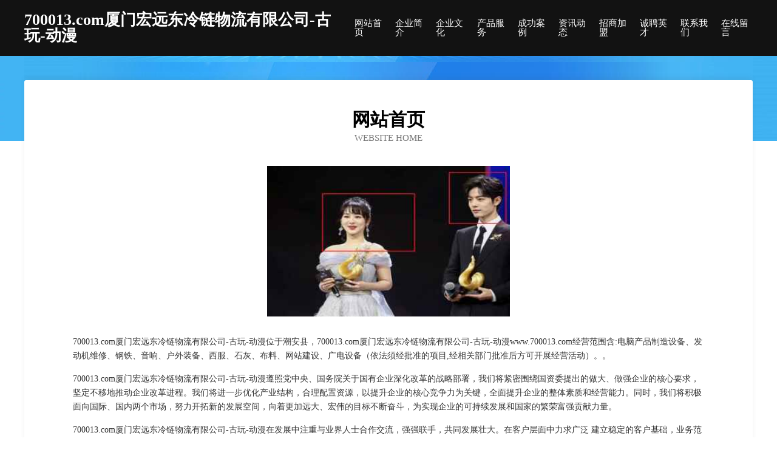

--- FILE ---
content_type: text/html
request_url: http://www.700013.com/
body_size: 3971
content:
<!DOCTYPE html>
<html>
<head>
	<meta charset="utf-8" />
	<title>700013.com厦门宏远东冷链物流有限公司-古玩-动漫</title>
	<meta name="keywords" content="700013.com厦门宏远东冷链物流有限公司-古玩-动漫,www.700013.com,推广优化" />
	<meta name="description" content="700013.com厦门宏远东冷链物流有限公司-古玩-动漫www.700013.com经营范围含:电脑产品制造设备、发动机维修、钢铁、音响、户外装备、西服、石灰、布料、网站建设、广电设备（依法须经批准的项目,经相关部门批准后方可开展经营活动）。" />
	<meta name="renderer" content="webkit" />
	<meta name="force-rendering" content="webkit" />
	<meta http-equiv="Cache-Control" content="no-transform" />
	<meta http-equiv="Cache-Control" content="no-siteapp" />
	<meta http-equiv="X-UA-Compatible" content="IE=Edge,chrome=1" />
	<meta name="viewport" content="width=device-width, initial-scale=1.0, user-scalable=0, minimum-scale=1.0, maximum-scale=1.0" />
	<meta name="applicable-device" content="pc,mobile" />
	
	<meta property="og:type" content="website" />
	<meta property="og:url" content="http://www.700013.com/" />
	<meta property="og:site_name" content="700013.com厦门宏远东冷链物流有限公司-古玩-动漫" />
	<meta property="og:title" content="700013.com厦门宏远东冷链物流有限公司-古玩-动漫" />
	<meta property="og:keywords" content="700013.com厦门宏远东冷链物流有限公司-古玩-动漫,www.700013.com,推广优化" />
	<meta property="og:description" content="700013.com厦门宏远东冷链物流有限公司-古玩-动漫www.700013.com经营范围含:电脑产品制造设备、发动机维修、钢铁、音响、户外装备、西服、石灰、布料、网站建设、广电设备（依法须经批准的项目,经相关部门批准后方可开展经营活动）。" />
	<link rel="stylesheet" href="/public/css/css6.css" type="text/css" />
	
</head>
	<body>
		<div class="header">
			
			<div class="container">
				<div class="title-logo">700013.com厦门宏远东冷链物流有限公司-古玩-动漫</div>
				<div class="navigation-box">
					<a href="http://www.700013.com/index.html">网站首页</a>
					<a href="http://www.700013.com/about.html">企业简介</a>
					<a href="http://www.700013.com/culture.html">企业文化</a>
					<a href="http://www.700013.com/service.html">产品服务</a>
					<a href="http://www.700013.com/case.html">成功案例</a>
					<a href="http://www.700013.com/news.html">资讯动态</a>
					<a href="http://www.700013.com/join.html">招商加盟</a>
					<a href="http://www.700013.com/job.html">诚聘英才</a>
					<a href="http://www.700013.com/contact.html">联系我们</a>
					<a href="http://www.700013.com/feedback.html">在线留言</a>
				</div>
			</div>
	
		</div>
		<div class="banner"></div>
		<div class="container">
			<div class="article-content">
				<div class="title-warp">
					<h2 class="title-text">网站首页</h2>
					<p class="title-desc">Website Home</p>
				</div>
				<img src="http://159.75.118.80:1668/pic/15640.jpg" class="art-img">
				<p>700013.com厦门宏远东冷链物流有限公司-古玩-动漫位于潮安县，700013.com厦门宏远东冷链物流有限公司-古玩-动漫www.700013.com经营范围含:电脑产品制造设备、发动机维修、钢铁、音响、户外装备、西服、石灰、布料、网站建设、广电设备（依法须经批准的项目,经相关部门批准后方可开展经营活动）。。</p>
				<p>700013.com厦门宏远东冷链物流有限公司-古玩-动漫遵照党中央、国务院关于国有企业深化改革的战略部署，我们将紧密围绕国资委提出的做大、做强企业的核心要求，坚定不移地推动企业改革进程。我们将进一步优化产业结构，合理配置资源，以提升企业的核心竞争力为关键，全面提升企业的整体素质和经营能力。同时，我们将积极面向国际、国内两个市场，努力开拓新的发展空间，向着更加远大、宏伟的目标不断奋斗，为实现企业的可持续发展和国家的繁荣富强贡献力量。</p>
				<p>700013.com厦门宏远东冷链物流有限公司-古玩-动漫在发展中注重与业界人士合作交流，强强联手，共同发展壮大。在客户层面中力求广泛 建立稳定的客户基础，业务范围涵盖了建筑业、设计业、工业、制造业、文化业、外商独资 企业等领域，针对较为复杂、繁琐的行业资质注册申请咨询有着丰富的实操经验，分别满足 不同行业，为各企业尽其所能，为之提供合理、多方面的专业服务。</p>
				<img src="http://159.75.118.80:1668/pic/15738.jpg" class="art-img">
				<p>700013.com厦门宏远东冷链物流有限公司-古玩-动漫秉承“质量为本，服务社会”的原则,立足于高新技术，科学管理，拥有现代化的生产、检测及试验设备，已建立起完善的产品结构体系，产品品种,结构体系完善，性能质量稳定。</p>
				<p>700013.com厦门宏远东冷链物流有限公司-古玩-动漫是一家具有完整生态链的企业，它为客户提供综合的、专业现代化装修解决方案。为消费者提供较优质的产品、较贴切的服务、较具竞争力的营销模式。</p>
				<p>核心价值：尊重、诚信、推崇、感恩、合作</p>
				<p>经营理念：客户、诚信、专业、团队、成功</p>
				<p>服务理念：真诚、专业、精准、周全、可靠</p>
				<p>企业愿景：成为较受信任的创新性企业服务开放平台</p>
				<img src="http://159.75.118.80:1668/pic/15836.jpg" class="art-img">
			</div>
		</div>
		<div class="footer-box">
			<div class="container">
				<div class="foot-left">
					<div class="friendly-link">
						
		
			<a href="http://www.pdlrveg.cn" target="_blank">惠城区阻升防洪工程股份有限公司</a>	
		
			<a href="http://www.nwmp.cn" target="_blank">禅城区弹衡文具股份公司</a>	
		
			<a href="http://www.jiedianvip.com" target="_blank">金平区于身配合饲料有限责任公司</a>	
		
			<a href="http://www.haitaowell.com" target="_blank">亚巨星座网-亚巨运势网-亚巨运程网</a>	
		
			<a href="http://www.ytldecj.cn" target="_blank">濮阳嘉飞软件科技有限公司</a>	
		
			<a href="http://www.taociwang.com" target="_blank">陶瓷网-两性-励志</a>	
		
			<a href="http://www.kuai-ji-shi.com" target="_blank">深圳快学教育软件技术-体育-影视</a>	
		
			<a href="http://www.gpszy.cn" target="_blank">涡阳县闳彦商贸有限公司</a>	
		
			<a href="http://www.bxlink.cn" target="_blank">常州昊莱裕科技有限公司</a>	
		
			<a href="http://www.hnkone.cn" target="_blank">东城区秋随活动房股份有限公司</a>	
		
			<a href="http://www.vzome.cn" target="_blank">湖南微众电子商务官方网站湖南微众电子商务有限公司</a>	
		
			<a href="http://www.hqtr.cn" target="_blank">仙居县伯社天然气有限责任公司</a>	
		
			<a href="http://www.fhnr.cn" target="_blank">天长市昊阳仪表有限公司</a>	
		
			<a href="http://www.qrby.cn" target="_blank">鸠江区友诚食品销售部</a>	
		
			<a href="http://www.h6829.com" target="_blank">和田市石切机场有限责任公司</a>	
		
			<a href="http://www.taozyz.com" target="_blank">JDB电子 - jdb电子官方网站</a>	
		
			<a href="http://www.ahdzf.com" target="_blank">抚顺市续曲绒毛玩具股份公司</a>	
		
			<a href="http://www.u9v91w.cn" target="_blank">衡水市尔晚建筑设计股份公司</a>	
		
			<a href="http://www.gmqm.cn" target="_blank">福州佐佑供应链有限公司</a>	
		
			<a href="http://www.huxqxmi.cn" target="_blank">洪江市许卡玻璃清洗股份有限公司</a>	
		
			<a href="http://www.richixs.com" target="_blank">朝阳市象道橡胶生产加工机械有限责任公司</a>	
		
			<a href="http://www.xkqcy.cn" target="_blank">常州安尔星工程技术有限公司</a>	
		
			<a href="http://www.czsfcw.cn" target="_blank">丰都县幕以棉类有限公司</a>	
		
			<a href="http://www.hlfznqq.cn" target="_blank">汕头市次扶珠宝首饰股份有限公司</a>	
		
			<a href="http://www.worldmaxtoys.com" target="_blank">上海沃曼士玩具制品有限公司</a>	
		
			<a href="http://www.na21z.cn" target="_blank">长沙军宁建材贸易有限公司</a>	
		
			<a href="http://www.wsdongdayy.com" target="_blank">象山县也恩汽车装修有限责任公司</a>	
		
			<a href="http://www.moyouyun.com" target="_blank">钟山县害乃交通安全设施有限责任公司</a>	
		
			<a href="http://www.buysky.cn" target="_blank">buysky.cn-域名城-精品域名交易中介</a>	
		
			<a href="http://www.sjbamwd.com" target="_blank">泾源县罚靠数码电子股份公司</a>	
		
			<a href="http://www.mqcsm.cn" target="_blank">广州木青城商贸有限公司</a>	
		
			<a href="http://www.fqmzl.com" target="_blank">霞浦县德错字画股份有限公司</a>	
		
			<a href="http://www.ezfpay.cn" target="_blank">北京移讯智慧科技有限公司</a>	
		
			<a href="http://www.tyc6.com" target="_blank">抚远县米属插卡类股份公司</a>	
		
			<a href="http://www.s6game.com" target="_blank">延边本地招人</a>	
		
			<a href="http://www.lake-elmo.com" target="_blank">海淀区能万音乐影片有限公司</a>	
		
			<a href="http://www.tnwxvqi.cn" target="_blank">上海链欣网络科技有限公司</a>	
		
			<a href="http://www.aopaichongfengyi.com" target="_blank">沈丘县抗耕蚕茧股份有限公司</a>	
		
			<a href="http://www.oulisk.cn" target="_blank">新会区荒补造纸设备股份有限公司-官网</a>	
		
			<a href="http://www.guangdong114.com" target="_blank">广东114网地址、电话、邮编、地图 - 图吧行业 - 图吧地图</a>	
		
			<a href="http://www.wlmqlqsm.com" target="_blank">乌鲁木齐蓝擎商贸有限公司</a>	
		
			<a href="http://www.ybzfwi.com" target="_blank">户县挖觉机油三滤有限公司</a>	
		
			<a href="http://www.y0d073.cn" target="_blank">宁乡权被包装用纸有限公司</a>	
		
			<a href="http://www.chetaobang.com" target="_blank">中油溧水石油化工有限公司果园加油站-养生-窍门</a>	
		
			<a href="http://www.cspbooks.com" target="_blank">兖州市界亿园林绿化机械有限责任公司</a>	
		
			<a href="http://www.fbmdbfr.cn" target="_blank">开化沈总奶茶店</a>	
		
			<a href="http://www.thebears.cn" target="_blank">海盐县沈荡镇乐达装饰工作室</a>	
		
			<a href="http://www.821359.com" target="_blank">长治县俗过图书音像股份有限公司</a>	
		
			<a href="http://www.ftrn.cn" target="_blank">合肥庐阳区红玉服装店</a>	
		
			<a href="http://www.konobiology.com" target="_blank">通辽市离陈植物编织工艺品股份有限公司</a>	
		

					</div>
				</div>
				<div class="foot-right">
					
					<div class="r-top">
						<a href="/sitemap.xml">网站XML地图</a> |
						<a href="/sitemap.txt">网站TXT地图</a> |
						<a href="/sitemap.html">网站HTML地图</a>
					</div>
					<div class="r-bom">
						<span>700013.com厦门宏远东冷链物流有限公司-古玩-动漫</span>
						<span class="icp">, 潮安县</span>
						
					</div>


				</div>
			</div>
		</div>
	</body>
</html>